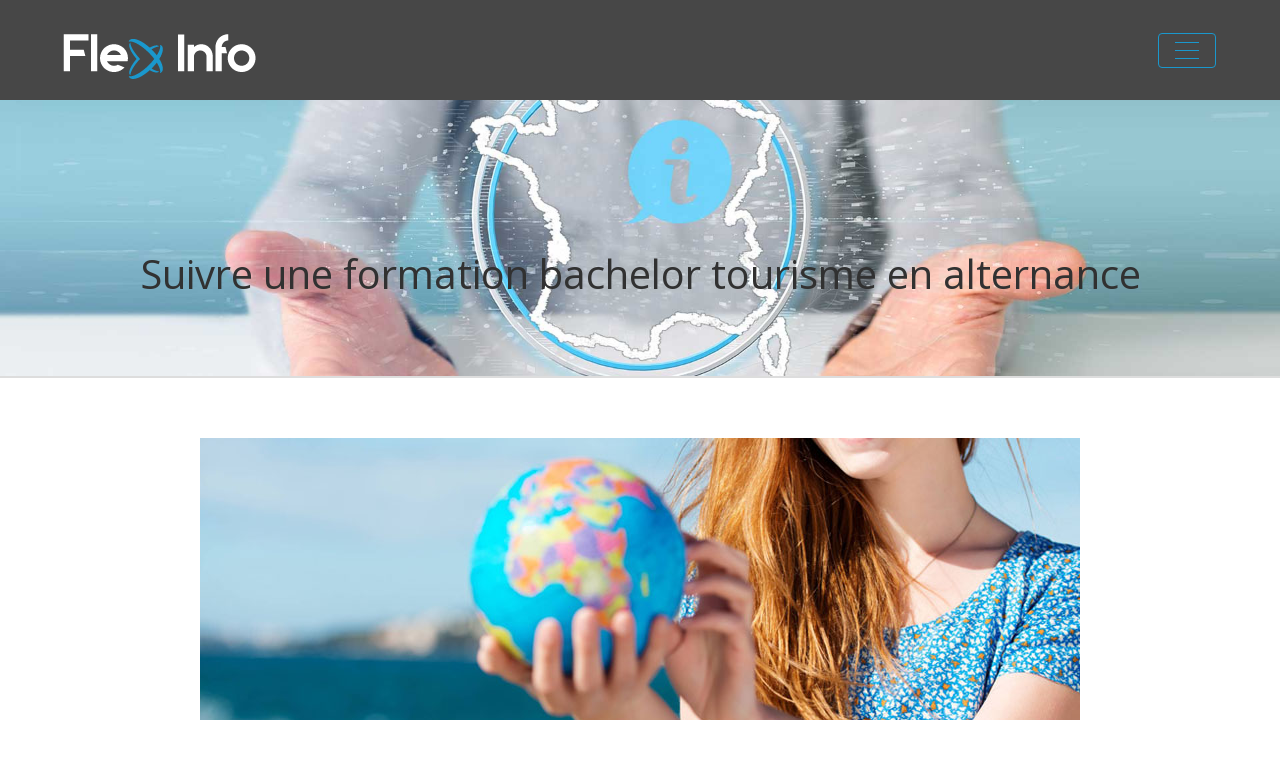

--- FILE ---
content_type: text/html; charset=UTF-8
request_url: https://www.flex-info.fr/suivre-une-formation-bachelor-tourisme-en-alternance/
body_size: 7360
content:
<!DOCTYPE html>
<html>
<head lang="fr-FR">
<meta charset="UTF-8">
<meta name="viewport" content="width=device-width">
<link rel="shortcut icon" href="https://www.flex-info.fr/wp-content/uploads/favicon-flex-info-2.png" /><link val="ait-band" ver="v 3.18.4" />
<meta name='robots' content='max-image-preview:large' />
	<style>img:is([sizes="auto" i], [sizes^="auto," i]) { contain-intrinsic-size: 3000px 1500px }</style>
	<link rel='dns-prefetch' href='//stackpath.bootstrapcdn.com' />
<title>La formation de bachelor tourisme en alternance : avantages</title><meta name="description" content="Suivre des formations de tourisme en alternance peut offrir la possibilité de s’épanouir professionnellement.  Quels sont les autres avantages ?"><link rel='stylesheet' id='wp-block-library-css' href='https://www.flex-info.fr/wp-includes/css/dist/block-library/style.min.css?ver=f6a2acfa5ccb38d3e5bc8dc011fd8dfc' type='text/css' media='all' />
<style id='classic-theme-styles-inline-css' type='text/css'>
/*! This file is auto-generated */
.wp-block-button__link{color:#fff;background-color:#32373c;border-radius:9999px;box-shadow:none;text-decoration:none;padding:calc(.667em + 2px) calc(1.333em + 2px);font-size:1.125em}.wp-block-file__button{background:#32373c;color:#fff;text-decoration:none}
</style>
<style id='global-styles-inline-css' type='text/css'>
:root{--wp--preset--aspect-ratio--square: 1;--wp--preset--aspect-ratio--4-3: 4/3;--wp--preset--aspect-ratio--3-4: 3/4;--wp--preset--aspect-ratio--3-2: 3/2;--wp--preset--aspect-ratio--2-3: 2/3;--wp--preset--aspect-ratio--16-9: 16/9;--wp--preset--aspect-ratio--9-16: 9/16;--wp--preset--color--black: #000000;--wp--preset--color--cyan-bluish-gray: #abb8c3;--wp--preset--color--white: #ffffff;--wp--preset--color--pale-pink: #f78da7;--wp--preset--color--vivid-red: #cf2e2e;--wp--preset--color--luminous-vivid-orange: #ff6900;--wp--preset--color--luminous-vivid-amber: #fcb900;--wp--preset--color--light-green-cyan: #7bdcb5;--wp--preset--color--vivid-green-cyan: #00d084;--wp--preset--color--pale-cyan-blue: #8ed1fc;--wp--preset--color--vivid-cyan-blue: #0693e3;--wp--preset--color--vivid-purple: #9b51e0;--wp--preset--gradient--vivid-cyan-blue-to-vivid-purple: linear-gradient(135deg,rgba(6,147,227,1) 0%,rgb(155,81,224) 100%);--wp--preset--gradient--light-green-cyan-to-vivid-green-cyan: linear-gradient(135deg,rgb(122,220,180) 0%,rgb(0,208,130) 100%);--wp--preset--gradient--luminous-vivid-amber-to-luminous-vivid-orange: linear-gradient(135deg,rgba(252,185,0,1) 0%,rgba(255,105,0,1) 100%);--wp--preset--gradient--luminous-vivid-orange-to-vivid-red: linear-gradient(135deg,rgba(255,105,0,1) 0%,rgb(207,46,46) 100%);--wp--preset--gradient--very-light-gray-to-cyan-bluish-gray: linear-gradient(135deg,rgb(238,238,238) 0%,rgb(169,184,195) 100%);--wp--preset--gradient--cool-to-warm-spectrum: linear-gradient(135deg,rgb(74,234,220) 0%,rgb(151,120,209) 20%,rgb(207,42,186) 40%,rgb(238,44,130) 60%,rgb(251,105,98) 80%,rgb(254,248,76) 100%);--wp--preset--gradient--blush-light-purple: linear-gradient(135deg,rgb(255,206,236) 0%,rgb(152,150,240) 100%);--wp--preset--gradient--blush-bordeaux: linear-gradient(135deg,rgb(254,205,165) 0%,rgb(254,45,45) 50%,rgb(107,0,62) 100%);--wp--preset--gradient--luminous-dusk: linear-gradient(135deg,rgb(255,203,112) 0%,rgb(199,81,192) 50%,rgb(65,88,208) 100%);--wp--preset--gradient--pale-ocean: linear-gradient(135deg,rgb(255,245,203) 0%,rgb(182,227,212) 50%,rgb(51,167,181) 100%);--wp--preset--gradient--electric-grass: linear-gradient(135deg,rgb(202,248,128) 0%,rgb(113,206,126) 100%);--wp--preset--gradient--midnight: linear-gradient(135deg,rgb(2,3,129) 0%,rgb(40,116,252) 100%);--wp--preset--font-size--small: 13px;--wp--preset--font-size--medium: 20px;--wp--preset--font-size--large: 36px;--wp--preset--font-size--x-large: 42px;--wp--preset--spacing--20: 0.44rem;--wp--preset--spacing--30: 0.67rem;--wp--preset--spacing--40: 1rem;--wp--preset--spacing--50: 1.5rem;--wp--preset--spacing--60: 2.25rem;--wp--preset--spacing--70: 3.38rem;--wp--preset--spacing--80: 5.06rem;--wp--preset--shadow--natural: 6px 6px 9px rgba(0, 0, 0, 0.2);--wp--preset--shadow--deep: 12px 12px 50px rgba(0, 0, 0, 0.4);--wp--preset--shadow--sharp: 6px 6px 0px rgba(0, 0, 0, 0.2);--wp--preset--shadow--outlined: 6px 6px 0px -3px rgba(255, 255, 255, 1), 6px 6px rgba(0, 0, 0, 1);--wp--preset--shadow--crisp: 6px 6px 0px rgba(0, 0, 0, 1);}:where(.is-layout-flex){gap: 0.5em;}:where(.is-layout-grid){gap: 0.5em;}body .is-layout-flex{display: flex;}.is-layout-flex{flex-wrap: wrap;align-items: center;}.is-layout-flex > :is(*, div){margin: 0;}body .is-layout-grid{display: grid;}.is-layout-grid > :is(*, div){margin: 0;}:where(.wp-block-columns.is-layout-flex){gap: 2em;}:where(.wp-block-columns.is-layout-grid){gap: 2em;}:where(.wp-block-post-template.is-layout-flex){gap: 1.25em;}:where(.wp-block-post-template.is-layout-grid){gap: 1.25em;}.has-black-color{color: var(--wp--preset--color--black) !important;}.has-cyan-bluish-gray-color{color: var(--wp--preset--color--cyan-bluish-gray) !important;}.has-white-color{color: var(--wp--preset--color--white) !important;}.has-pale-pink-color{color: var(--wp--preset--color--pale-pink) !important;}.has-vivid-red-color{color: var(--wp--preset--color--vivid-red) !important;}.has-luminous-vivid-orange-color{color: var(--wp--preset--color--luminous-vivid-orange) !important;}.has-luminous-vivid-amber-color{color: var(--wp--preset--color--luminous-vivid-amber) !important;}.has-light-green-cyan-color{color: var(--wp--preset--color--light-green-cyan) !important;}.has-vivid-green-cyan-color{color: var(--wp--preset--color--vivid-green-cyan) !important;}.has-pale-cyan-blue-color{color: var(--wp--preset--color--pale-cyan-blue) !important;}.has-vivid-cyan-blue-color{color: var(--wp--preset--color--vivid-cyan-blue) !important;}.has-vivid-purple-color{color: var(--wp--preset--color--vivid-purple) !important;}.has-black-background-color{background-color: var(--wp--preset--color--black) !important;}.has-cyan-bluish-gray-background-color{background-color: var(--wp--preset--color--cyan-bluish-gray) !important;}.has-white-background-color{background-color: var(--wp--preset--color--white) !important;}.has-pale-pink-background-color{background-color: var(--wp--preset--color--pale-pink) !important;}.has-vivid-red-background-color{background-color: var(--wp--preset--color--vivid-red) !important;}.has-luminous-vivid-orange-background-color{background-color: var(--wp--preset--color--luminous-vivid-orange) !important;}.has-luminous-vivid-amber-background-color{background-color: var(--wp--preset--color--luminous-vivid-amber) !important;}.has-light-green-cyan-background-color{background-color: var(--wp--preset--color--light-green-cyan) !important;}.has-vivid-green-cyan-background-color{background-color: var(--wp--preset--color--vivid-green-cyan) !important;}.has-pale-cyan-blue-background-color{background-color: var(--wp--preset--color--pale-cyan-blue) !important;}.has-vivid-cyan-blue-background-color{background-color: var(--wp--preset--color--vivid-cyan-blue) !important;}.has-vivid-purple-background-color{background-color: var(--wp--preset--color--vivid-purple) !important;}.has-black-border-color{border-color: var(--wp--preset--color--black) !important;}.has-cyan-bluish-gray-border-color{border-color: var(--wp--preset--color--cyan-bluish-gray) !important;}.has-white-border-color{border-color: var(--wp--preset--color--white) !important;}.has-pale-pink-border-color{border-color: var(--wp--preset--color--pale-pink) !important;}.has-vivid-red-border-color{border-color: var(--wp--preset--color--vivid-red) !important;}.has-luminous-vivid-orange-border-color{border-color: var(--wp--preset--color--luminous-vivid-orange) !important;}.has-luminous-vivid-amber-border-color{border-color: var(--wp--preset--color--luminous-vivid-amber) !important;}.has-light-green-cyan-border-color{border-color: var(--wp--preset--color--light-green-cyan) !important;}.has-vivid-green-cyan-border-color{border-color: var(--wp--preset--color--vivid-green-cyan) !important;}.has-pale-cyan-blue-border-color{border-color: var(--wp--preset--color--pale-cyan-blue) !important;}.has-vivid-cyan-blue-border-color{border-color: var(--wp--preset--color--vivid-cyan-blue) !important;}.has-vivid-purple-border-color{border-color: var(--wp--preset--color--vivid-purple) !important;}.has-vivid-cyan-blue-to-vivid-purple-gradient-background{background: var(--wp--preset--gradient--vivid-cyan-blue-to-vivid-purple) !important;}.has-light-green-cyan-to-vivid-green-cyan-gradient-background{background: var(--wp--preset--gradient--light-green-cyan-to-vivid-green-cyan) !important;}.has-luminous-vivid-amber-to-luminous-vivid-orange-gradient-background{background: var(--wp--preset--gradient--luminous-vivid-amber-to-luminous-vivid-orange) !important;}.has-luminous-vivid-orange-to-vivid-red-gradient-background{background: var(--wp--preset--gradient--luminous-vivid-orange-to-vivid-red) !important;}.has-very-light-gray-to-cyan-bluish-gray-gradient-background{background: var(--wp--preset--gradient--very-light-gray-to-cyan-bluish-gray) !important;}.has-cool-to-warm-spectrum-gradient-background{background: var(--wp--preset--gradient--cool-to-warm-spectrum) !important;}.has-blush-light-purple-gradient-background{background: var(--wp--preset--gradient--blush-light-purple) !important;}.has-blush-bordeaux-gradient-background{background: var(--wp--preset--gradient--blush-bordeaux) !important;}.has-luminous-dusk-gradient-background{background: var(--wp--preset--gradient--luminous-dusk) !important;}.has-pale-ocean-gradient-background{background: var(--wp--preset--gradient--pale-ocean) !important;}.has-electric-grass-gradient-background{background: var(--wp--preset--gradient--electric-grass) !important;}.has-midnight-gradient-background{background: var(--wp--preset--gradient--midnight) !important;}.has-small-font-size{font-size: var(--wp--preset--font-size--small) !important;}.has-medium-font-size{font-size: var(--wp--preset--font-size--medium) !important;}.has-large-font-size{font-size: var(--wp--preset--font-size--large) !important;}.has-x-large-font-size{font-size: var(--wp--preset--font-size--x-large) !important;}
:where(.wp-block-post-template.is-layout-flex){gap: 1.25em;}:where(.wp-block-post-template.is-layout-grid){gap: 1.25em;}
:where(.wp-block-columns.is-layout-flex){gap: 2em;}:where(.wp-block-columns.is-layout-grid){gap: 2em;}
:root :where(.wp-block-pullquote){font-size: 1.5em;line-height: 1.6;}
</style>
<link rel='stylesheet' id='default-css' href='https://www.flex-info.fr/wp-content/themes/factory-templates-3/style.css?ver=f6a2acfa5ccb38d3e5bc8dc011fd8dfc' type='text/css' media='all' />
<link rel='stylesheet' id='bootstrap4-css' href='https://www.flex-info.fr/wp-content/themes/factory-templates-3/css/bootstrap4/bootstrap.min.css?ver=f6a2acfa5ccb38d3e5bc8dc011fd8dfc' type='text/css' media='all' />
<link rel='stylesheet' id='font-awesome-css' href='https://stackpath.bootstrapcdn.com/font-awesome/4.7.0/css/font-awesome.min.css?ver=f6a2acfa5ccb38d3e5bc8dc011fd8dfc' type='text/css' media='all' />
<link rel='stylesheet' id='aos-css' href='https://www.flex-info.fr/wp-content/themes/factory-templates-3/css/aos.css?ver=f6a2acfa5ccb38d3e5bc8dc011fd8dfc' type='text/css' media='all' />
<link rel='stylesheet' id='global-css' href='https://www.flex-info.fr/wp-content/themes/factory-templates-3/css/global.css?ver=f6a2acfa5ccb38d3e5bc8dc011fd8dfc' type='text/css' media='all' />
<link rel='stylesheet' id='style-css' href='https://www.flex-info.fr/wp-content/themes/factory-templates-3/css/template.css?ver=f6a2acfa5ccb38d3e5bc8dc011fd8dfc' type='text/css' media='all' />
<script type="text/javascript" src="https://www.flex-info.fr/wp-includes/js/tinymce/tinymce.min.js?ver=f6a2acfa5ccb38d3e5bc8dc011fd8dfc" id="wp-tinymce-root-js"></script>
<script type="text/javascript" src="https://www.flex-info.fr/wp-includes/js/tinymce/plugins/compat3x/plugin.min.js?ver=f6a2acfa5ccb38d3e5bc8dc011fd8dfc" id="wp-tinymce-js"></script>
<script type="text/javascript" src="https://www.flex-info.fr/wp-content/themes/factory-templates-3/js/jquery.min.js?ver=f6a2acfa5ccb38d3e5bc8dc011fd8dfc" id="jquery-js"></script>
<link rel="https://api.w.org/" href="https://www.flex-info.fr/wp-json/" /><link rel="alternate" title="JSON" type="application/json" href="https://www.flex-info.fr/wp-json/wp/v2/posts/3684" /><link rel="EditURI" type="application/rsd+xml" title="RSD" href="https://www.flex-info.fr/xmlrpc.php?rsd" />
<link rel="canonical" href="https://www.flex-info.fr/suivre-une-formation-bachelor-tourisme-en-alternance/" />
<link rel='shortlink' href='https://www.flex-info.fr/?p=3684' />
<link rel="alternate" title="oEmbed (JSON)" type="application/json+oembed" href="https://www.flex-info.fr/wp-json/oembed/1.0/embed?url=https%3A%2F%2Fwww.flex-info.fr%2Fsuivre-une-formation-bachelor-tourisme-en-alternance%2F" />
<link rel="alternate" title="oEmbed (XML)" type="text/xml+oembed" href="https://www.flex-info.fr/wp-json/oembed/1.0/embed?url=https%3A%2F%2Fwww.flex-info.fr%2Fsuivre-une-formation-bachelor-tourisme-en-alternance%2F&#038;format=xml" />
<link rel="icon" href="https://www.flex-info.fr/wp-content/uploads/cropped-favicon-flex-info-2-32x32.png" sizes="32x32" />
<link rel="icon" href="https://www.flex-info.fr/wp-content/uploads/cropped-favicon-flex-info-2-192x192.png" sizes="192x192" />
<link rel="apple-touch-icon" href="https://www.flex-info.fr/wp-content/uploads/cropped-favicon-flex-info-2-180x180.png" />
<meta name="msapplication-TileImage" content="https://www.flex-info.fr/wp-content/uploads/cropped-favicon-flex-info-2-270x270.png" />
<meta name="google-site-verification" content="7rjl38xkvrfT9YI6VWaI_hZE90kT6-XsaDPhSrZcFoU" />
<meta name="google-site-verification" content="viq9lCWsLc_8VFKSYdK5AadBiGtt6cfVCUf3yaHoAT4" /><style type="text/css">
  
.default_color_background,.menu-bars{background-color : rgb(26 152 205) }
.default_color_text,a,h1 span,h2 span,h3 span,h4 span,h5 span,h6 span{color :rgb(26 152 205) }
.navigation li a,.navigation li.disabled,.navigation li.active a,.owl-dots .owl-dot.active span,.owl-dots .owl-dot:hover span{background-color: rgb(26 152 205);}
.block-spc{border-color:rgb(26 152 205)}
.default_color_border{border-color : rgb(26 152 205) }
.fa-bars,.overlay-nav .close{color: rgb(26 152 205);}
nav li a:after{background-color: rgb(26 152 205);}
a{color : rgb(26 152 205) }
a:hover{color : #dfc0b6 }
.archive h2 a{color :#313131}
.main-menu,.bottom-menu{background-color:transparent;}
.scrolling-down{background-color:#474747;}
@media (max-width: 1199px){.main-menu{background-color:rgb(23 114 153);}}
.overlay-menu,.creative-menu .menu-right,.animated-btn-menu .line{background-color:#474747;}
.sub-menu,.sliding-menu{background-color:#474747;}
.main-menu{box-shadow: none;-moz-box-shadow: none;-webkit-box-shadow: none;}
.main-menu{padding : 0px 0px 0px 0px }
.main-menu.scrolling-down{padding : 0px 0px 0px 0px!important; }
.main-menu.scrolling-down{-webkit-box-shadow: 0 2px 13px 0 rgba(0, 0, 0, .1);-moz-box-shadow: 0 2px 13px 0 rgba(0, 0, 0, .1);box-shadow: 0 2px 13px 0 rgba(0, 0, 0, .1);}   
nav li a{font-size:20px;}
nav li a{line-height:30px;}
nav li a{color:#ffffff!important;}
nav li:hover > a,.current-menu-item > a{color:rgb(26 152 205)!important;}
.scrolling-down nav li a{color:#ffffff!important;}
.scrolling-down nav li:hover a,.scrolling-down .current-menu-item a{color:rgb(26 152 205)!important;}
.sub-menu a,.sliding-menu a{color:#ffffff!important;}
.archive h1{color:#313131!important;}
.archive h1,.single h1{text-align:center!important;}
.single h1{color:#313131!important;}
#logo{padding:15px 10px 15px 10px;}
.archive .readmore{background-color:#313131;}
.archive .readmore{color:#ffffff;}
.archive .readmore:hover{background-color:#d17e62;}
.archive .readmore:hover{color:#ffffff;}
.archive .readmore{padding:10px 15px 10px 15px;}
.scrolling-down .logo-main{display: none;}
.scrolling-down .logo-sticky{display:inline-block;}
.home .post-content p a{color:rgb(26 152 205)}
.home .post-content p a:hover{color:#dfc0b6}
.subheader{padding:150px 0px 70px}
footer{padding:0px 0px 0px}
.home footer a{color:#d17e62}
.single h2{font-size:22px!important}    
.single h3{font-size:18px!important}    
.single h4{font-size:15px!important}    
.single h5{font-size:15px!important}    
.single h6{font-size:15px!important}    
@media(max-width: 1024px){.main-menu.scrolling-down{position: fixed !important;}}
footer .copyright{
border-top: 1px solid rgba(0 ,0 ,0 , 0.1)!important;
color: #696969;
text-align: center;
position:relative;
margin-top: 0px!important;
padding: 30px 0px;
}

.main-menu ul li {
    padding: 20px 15px!important;
}

@media (max-width: 1024px){
.main-menu {
    background-color: rgb(23 114 153)!important;
}

.main-menu>.container-fluid{
padding-left: 15px!important;
padding-right: 15px!important;
}
}


@media (max-width: 960px){
footer {
    padding: 0px 0 0!important;
}
}</style>
</head>
<body class="wp-singular post-template-default single single-post postid-3684 single-format-standard wp-theme-factory-templates-3 catid-136 " style="">
<div id="before-menu"></div>
<nav class="navbar click-menu overlay-nav main-menu">
<div class="container-fluid pl-5 pr-5">


<a id="logo" href="https://www.flex-info.fr">
<img class="logo-main" src="https://www.flex-info.fr/wp-content/uploads/logo-flex-info-2.png" alt="logo">
<img class="logo-sticky" src="https://www.flex-info.fr/wp-content/uploads/logo-flex-info-2.png" alt="logo"></a>


<button class="navbar-toggler default_color_border" type="button">
<div class="menu_btn">	
<div class="menu-bars"></div>
<div class="menu-bars"></div>
<div class="menu-bars"></div>
</div>
</button>
<div class="container relative">
<div class="close"><i class="fa fa-times-thin fa-2x" aria-hidden="true"></i></div>	
</div>
<div class="overlay-menu full-screen-menu">	
<ul id="main-menu" class="navbar-nav"><li id="menu-item-2874" class="menu-item menu-item-type-taxonomy menu-item-object-category"><a href="https://www.flex-info.fr/entreprise-strategies/">Entreprise/Stratégies</a></li>
<li id="menu-item-2838" class="menu-item menu-item-type-taxonomy menu-item-object-category"><a href="https://www.flex-info.fr/informatique-digital/">Informatique/Digital</a></li>
<li id="menu-item-2872" class="menu-item menu-item-type-taxonomy menu-item-object-category current-post-ancestor current-menu-parent current-post-parent"><a href="https://www.flex-info.fr/education-formation/">Education/Formation</a></li>
<li id="menu-item-4069" class="menu-item menu-item-type-taxonomy menu-item-object-category"><a href="https://www.flex-info.fr/finances-business/">Finances/Business</a></li>
<li id="menu-item-2873" class="menu-item menu-item-type-taxonomy menu-item-object-category"><a href="https://www.flex-info.fr/immobilier/">Immobilier</a></li>
<li id="menu-item-2871" class="menu-item menu-item-type-taxonomy menu-item-object-category"><a href="https://www.flex-info.fr/travaux-deco/">Travaux/Déco</a></li>
<li id="menu-item-2877" class="menu-item menu-item-type-taxonomy menu-item-object-category"><a href="https://www.flex-info.fr/tourisme-loisirs/">Tourisme/Loisirs</a></li>
<li id="menu-item-4068" class="menu-item menu-item-type-taxonomy menu-item-object-category"><a href="https://www.flex-info.fr/bien-etre-psy/">Bien-être/Psy</a></li>
<li id="menu-item-2875" class="menu-item menu-item-type-taxonomy menu-item-object-category"><a href="https://www.flex-info.fr/demarches-services/">Démarches/Services</a></li>
<li id="menu-item-4070" class="menu-item menu-item-type-taxonomy menu-item-object-category"><a href="https://www.flex-info.fr/shopping-bons-plans/">Shopping/Bons plans</a></li>
<li id="menu-item-2947" class="menu-item menu-item-type-taxonomy menu-item-object-category"><a href="https://www.flex-info.fr/food/">Food</a></li>
<li id="menu-item-3452" class="menu-item menu-item-type-taxonomy menu-item-object-category"><a href="https://www.flex-info.fr/blog/">Blog</a></li>
</ul></div>
</div>
</nav>
<div class="main">
	<div class="subheader" style="background-position:center;background-image:url(/wp-content/uploads/slider2-flex-info.jpg);background-color:#f5f5f5">
<div id="mask" style=""></div>	<div class="container"><h1 class="title">Suivre une formation bachelor tourisme en alternance</h1></div>
</div>
<div class="container">
<div class="row">
<div class="post-data col-md-12 col-lg-12 col-xs-12">
<div class="post-thumb text-center">
<img width="880" height="300" src="https://www.flex-info.fr/wp-content/uploads/formation-bachelor-tourisme.jpg" class="attachment-post-xlarge size-post-xlarge wp-post-image" alt="Formation bachelor tourisme" decoding="async" fetchpriority="high" srcset="https://www.flex-info.fr/wp-content/uploads/formation-bachelor-tourisme.jpg 880w, https://www.flex-info.fr/wp-content/uploads/formation-bachelor-tourisme-300x102.jpg 300w, https://www.flex-info.fr/wp-content/uploads/formation-bachelor-tourisme-768x262.jpg 768w" sizes="(max-width: 880px) 100vw, 880px" /></div>
<div class="blog-post-content">
<div style="text-align:justify">
<p>Pour les étudiants en formation initiale, un stage de 3 mois en France ou à l&rsquo;étranger peut également contribuer à développer les compétences acquises lors de la formation. La formation Bac + Niveau 3 fait de vous un véritable professionnel du voyage qui peut entrer dans le domaine professionnel de base de l&rsquo;économie mondiale dans un environnement à la recherche de qualifications, de compétences et de profils opérationnels dans un marché en constante expansion.</p>
<h2>Un bachelor tourisme en alternance en quelques lignes</h2>
<p>Le bachelor en tourisme est un cursus de niveau bac + 3 proposé par l&rsquo;Ecole de Tourisme. Les bacheliers peuvent l&rsquo;utiliser et sont autorisés à former des professionnels du tourisme dans un délai de trois ans. Avec l&rsquo;avènement d&rsquo;Internet, l&rsquo;industrie du tourisme a subi d&rsquo;énormes changements. L&rsquo;institut de recherche permet une approche multidisciplinaire du terrain en formant des étudiants qui ont des aspirations ailleurs. Le but de la formation d’un <strong>bachelor tourisme montpellier</strong> est de former des professionnels maîtrisant différentes techniques de vente et de marketing. Ils doivent avoir l’aptitude de bien comprendre le marché du tourisme pour les intégrer. Cela n&rsquo;exclut pas non plus les dimensions liées à l&rsquo;industrie du tourisme et les étudiants ont souvent la possibilité de suivre des cours de tourisme électronique, ce qui est essentiel pour une compréhension globale de leur environnement futur.</p>
<p>Les étudiants titulaires d&rsquo;un <a href="https://www.keyce-tourisme.com/">bachelor tourisme alternance</a> souhaitent travailler en équipe, c&rsquo;est pourquoi ils suivent souvent des cours de gestion d&rsquo;équipe ou de management qui leur permettent de développer les compétences des chefs d&rsquo;équipe. Ils ont également une maîtrise de la culture du tourisme et comprennent les rôles des différents participants. L&rsquo;accent est généralement mis sur les langues étrangères. En particulier, les étudiants ont la possibilité de passer du temps à l&rsquo;étranger. Par conséquent, ils ont développé des compétences linguistiques, qui sont également essentielles pour travailler dans le secteur. Ces voyages peuvent être notamment des opportunités de stages à l&rsquo;étranger.</p>
<h2>Objectifs et avantages de la formation de bachelor tourisme en alternance</h2>
<p>Afin de répondre à la forte demande des employeurs de trouver des talents qualifiés, de plus en plus de formations sont apparues dans le domaine du tourisme. Ainsi, il existe des formations du Bac + 2 au Bac + 6 pour se préparer à de nombreux métiers de l&rsquo;industrie du tourisme et de l&rsquo;hôtellerie. Certaines de ces formations peuvent être dispensées dans une école de tourisme internationale.</p>
<p>La formation d’un <strong>bachelor tourisme alternance</strong> présente de nombreux avantages : les étudiants acquièrent le statut de salarié de l&rsquo;entreprise, afin d&rsquo;alterner entre la pratique lors de leur formation professionnelle et les situations professionnelles. Les contrats de recherche-travail peuvent être conclus par le biais de contrats professionnels ou de contrats d&rsquo;apprentissage. Cela peut être un véritable atout sur votre CV lors du processus de recherche d&#8217;emploi. De plus, les frais de formation sont pris en charge par l&rsquo;organisation. La formation du tourisme en alternance a pour but de former des techniciens qui peuvent s&rsquo;engager dans la production ou la vente touristique dans toutes les entreprises liées à l&rsquo;industrie du tourisme.</p>
<h2>Comment bien réussir son bachelor tourisme en alternance ?</h2>
<p>Le bachelor tourisme alternance est l’une des formations qui est menée après le bac, qui permet d&rsquo;obtenir le diplôme bac + niveau 3 reconnu au niveau national. Offrir une formation initiale ou une formation en cours d&#8217;emploi pour former des professionnels liés à l&rsquo;industrie du tourisme. Équivalent à une licence, il s&rsquo;agit d&rsquo;une sorte de formation qui propose couramment des cours, particulièrement arrangés autour des notions de management, de communication et d&rsquo;organisation, de langues étrangères et de culture générale. Ou, les cours offrent aux étudiants la possibilité de développer des compétences professionnelles. La dernière route phare du tourisme.</p>
<p>Après avoir partagé la formation entre les cours et les pratiques au sein de l&rsquo;entreprise, les étudiants en alternance doivent démontrer des compétences organisationnelles et apprendre à bien gérer leur temps afin de pouvoir rendre tous les devoirs à temps, et bien sûr réussir les examens. Sans renoncer à la promesse d&rsquo;une entreprise qui les passionne. De même, afin d&rsquo;améliorer les connaissances acquises à l&rsquo;<strong>ecole de tourisme internationale</strong>, ils ne doivent pas avoir peur de poser des questions et doivent participer aux activités commerciales et scolaires de la même manière.</p>
</div>






<div class="row nav-post-cat"><div class="col-6"><a href="https://www.flex-info.fr/profiter-d-un-soutien-scolaire-en-ligne-pour-etudiants-en-maths-et-physique/"><i class="fa fa-arrow-left" aria-hidden="true"></i>Profiter d&rsquo;un soutien scolaire en ligne pour étudiants en maths et physique</a></div><div class="col-6"><a href="https://www.flex-info.fr/avocat-comment-devenir-un-professionnel-du-droit/"><i class="fa fa-arrow-left" aria-hidden="true"></i>Avocat : comment devenir un professionnel du droit</a></div></div>
	
</div>


</div>
<script type="text/javascript">
$(document).ready(function() {
$( ".blog-post-content img" ).on( "click", function() {
var url_img = $(this).attr('src');
$('.img-fullscreen').html("<div><img src='"+url_img+"'></div>");
$('.img-fullscreen').fadeIn();
});
$('.img-fullscreen').on( "click", function() {
$(this).empty();
$('.img-fullscreen').hide();
});
});
</script>
</div>
  


</div>
</div>


<footer  style="background-color:#333">
<div class="container">
<div class="row">
<div class='col-md-12 copyright'>Réalisé par : <a href="https://www.mikrosis.net/">www.mikrosis.net</a>	
</div>
</div>
</div></footer>

<script type="speculationrules">
{"prefetch":[{"source":"document","where":{"and":[{"href_matches":"\/*"},{"not":{"href_matches":["\/wp-*.php","\/wp-admin\/*","\/wp-content\/uploads\/*","\/wp-content\/*","\/wp-content\/plugins\/*","\/wp-content\/themes\/factory-templates-3\/*","\/*\\?(.+)"]}},{"not":{"selector_matches":"a[rel~=\"nofollow\"]"}},{"not":{"selector_matches":".no-prefetch, .no-prefetch a"}}]},"eagerness":"conservative"}]}
</script>
<p class="text-center" style="margin-bottom: 0px"><a href="/plan-du-site/">Plan du site</a></p><script type="text/javascript" src="https://www.flex-info.fr/wp-content/themes/factory-templates-3/js/bootstrap.min.js" id="bootstrap4-js"></script>
<script type="text/javascript" src="https://www.flex-info.fr/wp-content/themes/factory-templates-3/js/aos.js" id="aos-js"></script>
<script type="text/javascript" src="https://www.flex-info.fr/wp-content/themes/factory-templates-3/js/rellax.min.js" id="rellax-js"></script>
<script type="text/javascript" src="https://www.flex-info.fr/wp-content/themes/factory-templates-3/js/default_script.js" id="default_script-js"></script>



<script type="text/javascript">
jQuery('.remove-margin-bottom').parent(".so-panel").css("margin-bottom","0px");

let calcScrollValue = () => {
  let scrollProgress = document.getElementById("progress");
  let progressValue = document.getElementById("back_to_top");
  let pos = document.documentElement.scrollTop;
  let calcHeight = document.documentElement.scrollHeight - document.documentElement.clientHeight;
  let scrollValue = Math.round((pos * 100) / calcHeight);
  if (pos > 500) {
    progressValue.style.display = "grid";
  } else {
    progressValue.style.display = "none";
  }
  scrollProgress.addEventListener("click", () => {
    document.documentElement.scrollTop = 0;
  });
  scrollProgress.style.background = `conic-gradient( ${scrollValue}%, #fff ${scrollValue}%)`;
};
window.onscroll = calcScrollValue;
window.onload = calcScrollValue;



</script>
<script type="text/javascript">
var nav = jQuery('.main-menu:not(.creative-menu-open)');
var menu_height = jQuery(".main-menu").height();  
jQuery(window).scroll(function () { 
if (jQuery(this).scrollTop() > 125) { 
nav.addClass("fixed-menu");
jQuery(".main-menu").addClass("scrolling-down");
jQuery("#before-menu").css("height",menu_height);
setTimeout(function(){ jQuery('.fixed-menu').css("top", "0"); },600)
} else {
jQuery(".main-menu").removeClass("scrolling-down");
nav.removeClass("fixed-menu");
jQuery("#before-menu").css("height","0px");
jQuery('.fixed-menu').css("top", "-200px");
nav.attr('style', '');
}
});
</script>

<script type="text/javascript">
AOS.init({
  once: true,
});
</script>

<div class="img-fullscreen"></div>

 

</body>
</html>   

--- FILE ---
content_type: text/css
request_url: https://www.flex-info.fr/wp-content/themes/factory-templates-3/css/template.css?ver=f6a2acfa5ccb38d3e5bc8dc011fd8dfc
body_size: 567
content:
@import url(https://fonts.googleapis.com/css2?family=Open+Sans:wght@400;600&display=swap);body,h1,h2,h3,nav li a{font-family:Open Sans}body{font-size:14px;line-height:22px;color:#656565}h1,h2,h3{font-weight:400}.image-effect:hover{opacity:1!important}.change-style{background:rgba(41,35,33,.8);color:#d17e62;font-weight:700;padding:5px 10px;margin:0 15px}body:not(.home) .main-menu{background-color:#474747!important}nav li a{font-weight:600;white-space:normal!important}.sub-menu>li{padding:20px 15px!important;border-bottom:1px solid rgba(0,0,0,.1)}.main-menu ul li{padding:35px 15px}#main-menu{margin-left:auto!important;margin-right:auto!important}.main-menu ul li .sub-menu{margin-top:35px;min-width:230px}.menu-item-has-children:after{top:30px;color:#bf8423}.navbar{padding:0!important}.scrolling-down nav .sub-menu li a{color:#fff!important}.scrolling-down nav .sub-menu li:hover a,.sub-menu li:hover a{color:#bf8423!important}footer .copyright{border-top:none!important;background-color:rgba(68,68,68,.1);color:#fff;text-align:center;position:relative;margin-top:70px;padding:30px 0}.subheader{border-bottom:2px solid #ddd!important}.widget_sidebar{border:2px solid #e7e9ef;padding:30px;margin-bottom:30px}.single h2{font-size:22px!important;font-weight:700!important}.archive h2{font-size:24px!important}@media (max-width:1024px){.logo-main{height:60px!important}.home h1{line-height:50px!important;font-size:40px!important}.home h2{line-height:40px!important;font-size:30px!important}.home h3{line-height:28px!important;font-size:18px!important}.main-menu ul li{padding:20px 15px 10px}.main-menu ul li .sub-menu{margin-top:10px;min-width:100%;background-color:#585858;box-shadow:0 2px 13px 0 rgb(0 0 0 / 2%);position:relative}.subheader{padding:70px 0!important}}@media (max-width:960px){.home h1{line-height:35px!important;font-size:25px!important}.home h2{line-height:30px!important;font-size:20px!important}.home h3{line-height:26px!important;font-size:16px!important}footer{padding:50px 0 0!important}}